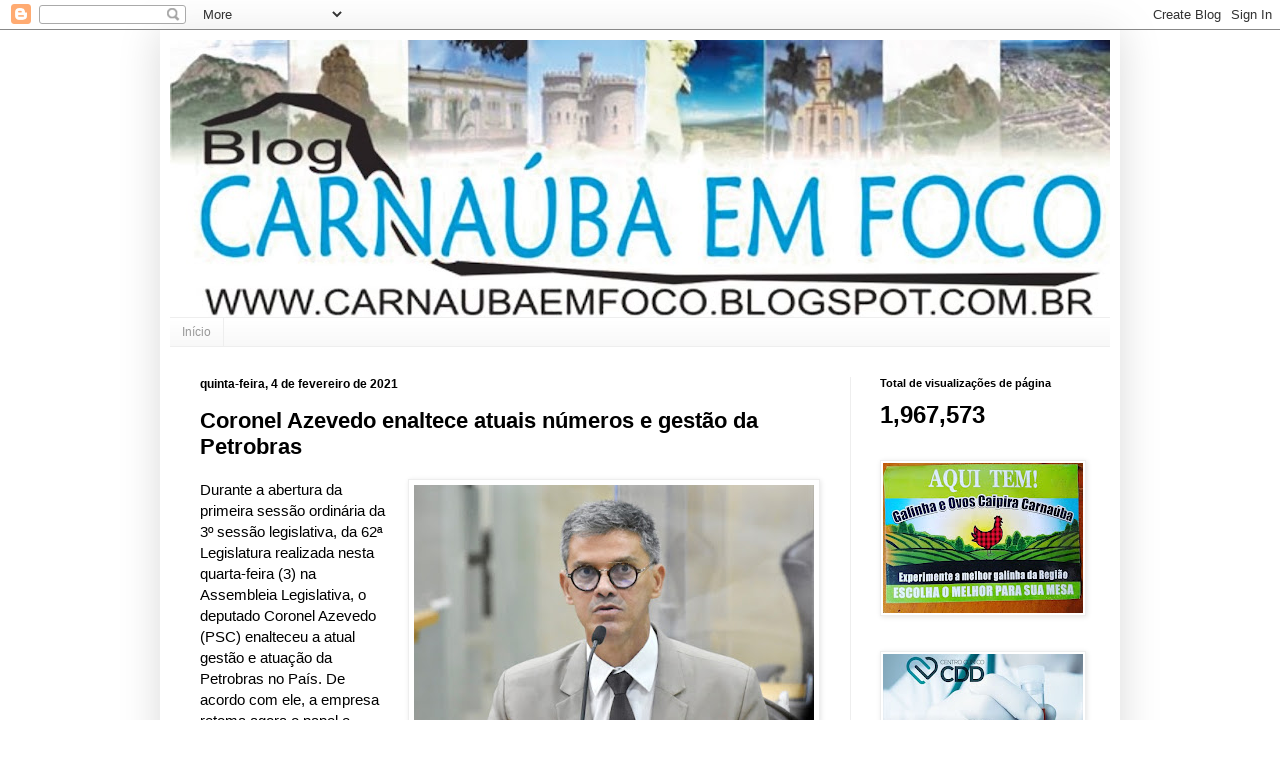

--- FILE ---
content_type: text/html; charset=UTF-8
request_url: https://carnaubaemfoco.blogspot.com/b/stats?style=BLACK_TRANSPARENT&timeRange=ALL_TIME&token=APq4FmB47sFU7GLhp3p1gYpV_0mP9RBMSB0m4fS-dOzdZ5oYCK6nkKwrH7_mIKmToDB8AUlWDKJXhfUf4-p5W2g8mhtEshxA8Q
body_size: -14
content:
{"total":1967573,"sparklineOptions":{"backgroundColor":{"fillOpacity":0.1,"fill":"#000000"},"series":[{"areaOpacity":0.3,"color":"#202020"}]},"sparklineData":[[0,21],[1,10],[2,3],[3,6],[4,13],[5,41],[6,100],[7,67],[8,29],[9,25],[10,5],[11,7],[12,4],[13,5],[14,5],[15,10],[16,52],[17,10],[18,23],[19,15],[20,15],[21,21],[22,26],[23,42],[24,34],[25,20],[26,24],[27,18],[28,34],[29,1]],"nextTickMs":720000}